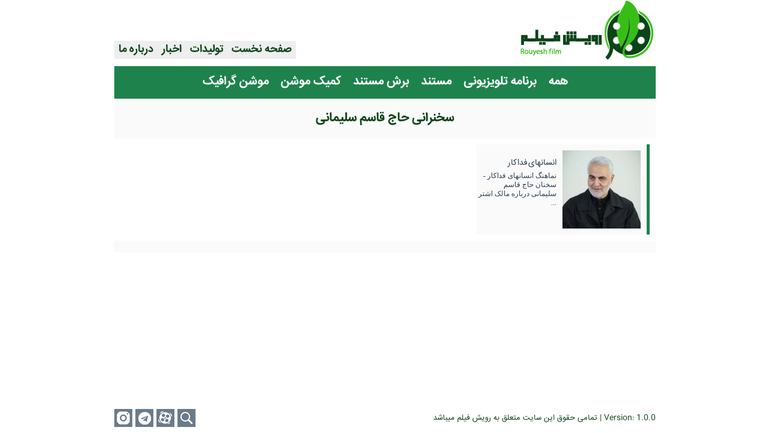

--- FILE ---
content_type: text/html; charset=UTF-8
request_url: https://rouyeshfilm.info/tag/%D8%B3%D8%AE%D9%86%D8%B1%D8%A7%D9%86%DB%8C-%D8%AD%D8%A7%D8%AC-%D9%82%D8%A7%D8%B3%D9%85-%D8%B3%D9%84%DB%8C%D9%85%D8%A7%D9%86%DB%8C/
body_size: 3102
content:
<div id="all">
<!doctype html>
<html>
<head>
<meta charset="utf-8">

<title>  سخنرانی حاج قاسم سلیمانی</title>

<link rel="stylesheet" type="text/css" href="https://rouyeshfilm.info/wp-content/themes/rouyeshfilm/style.css">

<script type="text/javascript" src="https://rouyeshfilm.info/wp-content/themes/rouyeshfilm/js/jquery-1.11.1.min.js"></script>
<script type='text/javascript' src="https://rouyeshfilm.info/wp-content/themes/rouyeshfilm/js/jcarousellite.js"></script>
<script type="text/javascript" src="https://rouyeshfilm.info/wp-content/themes/rouyeshfilm/js/sajad.js"></script>
<script src="https://rouyeshfilm.info/wp-content/themes/rouyeshfilm/js/jquery.hashchange.min.js" type="text/javascript"></script>
<script src="https://rouyeshfilm.info/wp-content/themes/rouyeshfilm/js/jquery.tab.min.js" type="text/javascript"></script>
<script type="text/javascript">
$(document).ready( function() {
         $('#tab-container').easytabs();
});
</script>

<meta name='robots' content='max-image-preview:large' />
<link rel='dns-prefetch' href='//s.w.org' />
<link rel="alternate" type="application/rss+xml" title="رویش فیلم &raquo; سخنرانی حاج قاسم سلیمانی خوراک برچسب" href="https://rouyeshfilm.info/tag/%d8%b3%d8%ae%d9%86%d8%b1%d8%a7%d9%86%db%8c-%d8%ad%d8%a7%d8%ac-%d9%82%d8%a7%d8%b3%d9%85-%d8%b3%d9%84%db%8c%d9%85%d8%a7%d9%86%db%8c/feed/" />
		<script type="text/javascript">
			window._wpemojiSettings = {"baseUrl":"https:\/\/s.w.org\/images\/core\/emoji\/13.1.0\/72x72\/","ext":".png","svgUrl":"https:\/\/s.w.org\/images\/core\/emoji\/13.1.0\/svg\/","svgExt":".svg","source":{"concatemoji":"https:\/\/rouyeshfilm.info\/wp-includes\/js\/wp-emoji-release.min.js?ver=5.8.12"}};
			!function(e,a,t){var n,r,o,i=a.createElement("canvas"),p=i.getContext&&i.getContext("2d");function s(e,t){var a=String.fromCharCode;p.clearRect(0,0,i.width,i.height),p.fillText(a.apply(this,e),0,0);e=i.toDataURL();return p.clearRect(0,0,i.width,i.height),p.fillText(a.apply(this,t),0,0),e===i.toDataURL()}function c(e){var t=a.createElement("script");t.src=e,t.defer=t.type="text/javascript",a.getElementsByTagName("head")[0].appendChild(t)}for(o=Array("flag","emoji"),t.supports={everything:!0,everythingExceptFlag:!0},r=0;r<o.length;r++)t.supports[o[r]]=function(e){if(!p||!p.fillText)return!1;switch(p.textBaseline="top",p.font="600 32px Arial",e){case"flag":return s([127987,65039,8205,9895,65039],[127987,65039,8203,9895,65039])?!1:!s([55356,56826,55356,56819],[55356,56826,8203,55356,56819])&&!s([55356,57332,56128,56423,56128,56418,56128,56421,56128,56430,56128,56423,56128,56447],[55356,57332,8203,56128,56423,8203,56128,56418,8203,56128,56421,8203,56128,56430,8203,56128,56423,8203,56128,56447]);case"emoji":return!s([10084,65039,8205,55357,56613],[10084,65039,8203,55357,56613])}return!1}(o[r]),t.supports.everything=t.supports.everything&&t.supports[o[r]],"flag"!==o[r]&&(t.supports.everythingExceptFlag=t.supports.everythingExceptFlag&&t.supports[o[r]]);t.supports.everythingExceptFlag=t.supports.everythingExceptFlag&&!t.supports.flag,t.DOMReady=!1,t.readyCallback=function(){t.DOMReady=!0},t.supports.everything||(n=function(){t.readyCallback()},a.addEventListener?(a.addEventListener("DOMContentLoaded",n,!1),e.addEventListener("load",n,!1)):(e.attachEvent("onload",n),a.attachEvent("onreadystatechange",function(){"complete"===a.readyState&&t.readyCallback()})),(n=t.source||{}).concatemoji?c(n.concatemoji):n.wpemoji&&n.twemoji&&(c(n.twemoji),c(n.wpemoji)))}(window,document,window._wpemojiSettings);
		</script>
		<style type="text/css">
img.wp-smiley,
img.emoji {
	display: inline !important;
	border: none !important;
	box-shadow: none !important;
	height: 1em !important;
	width: 1em !important;
	margin: 0 .07em !important;
	vertical-align: -0.1em !important;
	background: none !important;
	padding: 0 !important;
}
</style>
	<link rel='stylesheet' id='wp-block-library-rtl-css'  href='https://rouyeshfilm.info/wp-includes/css/dist/block-library/style-rtl.min.css?ver=5.8.12' type='text/css' media='all' />
<link rel='stylesheet' id='contact-form-7-css'  href='https://rouyeshfilm.info/wp-content/plugins/contact-form-7/includes/css/styles.css?ver=5.5.3' type='text/css' media='all' />
<link rel='stylesheet' id='contact-form-7-rtl-css'  href='https://rouyeshfilm.info/wp-content/plugins/contact-form-7/includes/css/styles-rtl.css?ver=5.5.3' type='text/css' media='all' />
<link rel='stylesheet' id='colorbox-css'  href='https://rouyeshfilm.info/wp-content/plugins/lightbox-gallery/colorbox/example1/colorbox.css?ver=5.8.12' type='text/css' media='all' />
<script type="text/javascript">
// <![CDATA[
var colorbox_settings = {};
// ]]>
</script>
<script type='text/javascript' src='https://rouyeshfilm.info/wp-includes/js/jquery/jquery.min.js?ver=3.6.0' id='jquery-core-js'></script>
<script type='text/javascript' src='https://rouyeshfilm.info/wp-includes/js/jquery/jquery-migrate.min.js?ver=3.3.2' id='jquery-migrate-js'></script>
<script type='text/javascript' src='https://rouyeshfilm.info/wp-content/plugins/lightbox-gallery/js/jquery.colorbox.js?ver=5.8.12' id='colorbox-js'></script>
<script type='text/javascript' src='https://rouyeshfilm.info/wp-content/plugins/lightbox-gallery/js/jquery-migrate-1.4.1.min.js?ver=5.8.12' id='lg-jquery-migrate-js'></script>
<script type='text/javascript' src='https://rouyeshfilm.info/wp-content/plugins/lightbox-gallery/js/jquery.tooltip.js?ver=5.8.12' id='tooltip-js'></script>
<script type='text/javascript' src='https://rouyeshfilm.info/wp-content/plugins/lightbox-gallery/lightbox-gallery.js?ver=5.8.12' id='lightbox-gallery-js'></script>
<link rel="https://api.w.org/" href="https://rouyeshfilm.info/wp-json/" /><link rel="alternate" type="application/json" href="https://rouyeshfilm.info/wp-json/wp/v2/tags/351" /><link rel="EditURI" type="application/rsd+xml" title="RSD" href="https://rouyeshfilm.info/xmlrpc.php?rsd" />
<link rel="wlwmanifest" type="application/wlwmanifest+xml" href="https://rouyeshfilm.info/wp-includes/wlwmanifest.xml" /> 
<meta name="generator" content="WordPress 5.8.12" />
<link rel="stylesheet" type="text/css" href="https://rouyeshfilm.info/wp-content/plugins/lightbox-gallery/lightbox-gallery.css" />
<!-- Analytics by WP-Statistics v13.1.2 - http://wp-statistics.com/ -->
<link rel="icon" href="https://rouyeshfilm.info/wp-content/uploads/2017/12/cropped-icon-1-32x32.png" sizes="32x32" />
<link rel="icon" href="https://rouyeshfilm.info/wp-content/uploads/2017/12/cropped-icon-1-192x192.png" sizes="192x192" />
<link rel="apple-touch-icon" href="https://rouyeshfilm.info/wp-content/uploads/2017/12/cropped-icon-1-180x180.png" />
<meta name="msapplication-TileImage" content="https://rouyeshfilm.info/wp-content/uploads/2017/12/cropped-icon-1-270x270.png" />

</head>

<body>

<header>
    <div id="hed">
    	<div class="menu">
        <div class="menu-%d9%81%d9%87%d8%b1%d8%b3%d8%aa-%d8%a7%d8%b5%d9%84%db%8c-container"><ul id="menu-%d9%81%d9%87%d8%b1%d8%b3%d8%aa-%d8%a7%d8%b5%d9%84%db%8c" class="menu"><li id="menu-item-10" class="menu-item menu-item-type-custom menu-item-object-custom menu-item-home menu-item-10"><a href="http://rouyeshfilm.info/">صفحه نخست</a></li>
<li id="menu-item-13" class="menu-item menu-item-type-taxonomy menu-item-object-category menu-item-13"><a href="https://rouyeshfilm.info/products/">تولیدات</a></li>
<li id="menu-item-12" class="menu-item menu-item-type-taxonomy menu-item-object-category menu-item-12"><a href="https://rouyeshfilm.info/press/">اخبار</a></li>
<li id="menu-item-30" class="menu-item menu-item-type-post_type menu-item-object-page menu-item-30"><a href="https://rouyeshfilm.info/%d9%8eabout-us/">درباره ما</a></li>
</ul></div>        </div>
    </div>
</header>
<div id="menu_cat">
<div class="menu-%d9%81%d9%87%d8%b1%d8%b3%d8%aa-%d8%aa%d9%88%d9%84%db%8c%d8%af%d8%a7%d8%aa-container"><ul id="menu-%d9%81%d9%87%d8%b1%d8%b3%d8%aa-%d8%aa%d9%88%d9%84%db%8c%d8%af%d8%a7%d8%aa" class="menu"><li id="menu-item-14" class="menu-item menu-item-type-taxonomy menu-item-object-category menu-item-14"><a href="https://rouyeshfilm.info/products/">همه</a></li>
<li id="menu-item-2452" class="menu-item menu-item-type-taxonomy menu-item-object-category menu-item-2452"><a href="https://rouyeshfilm.info/products/%d8%a8%d8%b1%d9%86%d8%a7%d9%85%d9%87-%d8%aa%d9%84%d9%88%db%8c%d8%b2%db%8c%d9%88%d9%86%db%8c/">برنامه تلویزیونی</a></li>
<li id="menu-item-16" class="menu-item menu-item-type-taxonomy menu-item-object-category menu-item-16"><a href="https://rouyeshfilm.info/products/documentary/">مستند</a></li>
<li id="menu-item-1111" class="menu-item menu-item-type-taxonomy menu-item-object-category menu-item-1111"><a href="https://rouyeshfilm.info/products/slice/">برش مستند</a></li>
<li id="menu-item-1351" class="menu-item menu-item-type-taxonomy menu-item-object-category menu-item-1351"><a href="https://rouyeshfilm.info/products/motioncomic/">کمیک موشن</a></li>
<li id="menu-item-872" class="menu-item menu-item-type-taxonomy menu-item-object-category menu-item-872"><a href="https://rouyeshfilm.info/products/motiongraphic/">موشن گرافیک</a></li>
</ul></div></div>

<div id="archive">

<div id="archive_titel">
  سخنرانی حاج قاسم سلیمانی</div>


		<a href="https://rouyeshfilm.info/%d8%a7%d9%86%d8%b3%d8%a7%d9%86%d9%87%d8%a7%db%8c-%d9%81%d8%af%d8%a7%da%a9%d8%a7%d8%b1/">
		<div class="Cat">
        
            <div class="bcat">
            </div>
        
        	<div class="Catimg">
            <img width="130" height="130" src="https://rouyeshfilm.info/wp-content/uploads/2020/01/Untitled-1-130x130.jpg" class="attachment-small-thumb size-small-thumb wp-post-image" alt="سخنان حاج قاسم سلیمانی" loading="lazy" />            </div>
            
            <div class="tcat">
            	<div class="Tca">
                انسانهای فداکار                </div>
                <div class="Tch">
                نماهنگ انسانهای فداکار - سخنان حاج قاسم سلیمانی درباره مالک اشتر ...                </div>
            </div>
            
        </div>
        </a>
        

<div id="nv">
</div>

</div>

<footer>
<script type='text/javascript' src='https://rouyeshfilm.info/wp-includes/js/dist/vendor/regenerator-runtime.min.js?ver=0.13.7' id='regenerator-runtime-js'></script>
<script type='text/javascript' src='https://rouyeshfilm.info/wp-includes/js/dist/vendor/wp-polyfill.min.js?ver=3.15.0' id='wp-polyfill-js'></script>
<script type='text/javascript' id='contact-form-7-js-extra'>
/* <![CDATA[ */
var wpcf7 = {"api":{"root":"https:\/\/rouyeshfilm.info\/wp-json\/","namespace":"contact-form-7\/v1"}};
/* ]]> */
</script>
<script type='text/javascript' src='https://rouyeshfilm.info/wp-content/plugins/contact-form-7/includes/js/index.js?ver=5.5.3' id='contact-form-7-js'></script>
<script type='text/javascript' src='https://rouyeshfilm.info/wp-includes/js/wp-embed.min.js?ver=5.8.12' id='wp-embed-js'></script>
    <div id="toolbar">
        <a href="https://instagram.com/rouyeshfilm/"target="_blank">
    	<div class="instagram">
        </div>
        </a>
        
        <a href="http://telegram.me/rouyeshfilm/"target="_blank">
        <div class="telegram">
        </div>
        </a>
        
        <a href="https://aparat.com/rouyeshfilm/"target="_blank">
    	<div class="Aparat">
        </div>
        </a>
        
		<form action="" method="get">
  		<label for="search">
        <img class="srchico" src="https://rouyeshfilm.info/wp-content/themes/rouyeshfilm/Images/Serche.png"></label>
  		<input name="s" id="search" placeholder="جستجو..." type="text">
		</form>
	</div>
    <div class="info">
        Version: 1.0.0 | تمامی حقوق این سایت متعلق به رویش فیلم میباشد
    </div>
</footer>
</body></div>

--- FILE ---
content_type: text/css
request_url: https://rouyeshfilm.info/wp-content/themes/rouyeshfilm/style.css
body_size: 4337
content:
/*
Theme Name:rouyeshfilm
Theme URL:http://rouyeshfilm.info/
Description:رویش فیلم
Version: 1.0.0
Tags:
*/
::-webkit-scrollbar{width:10px}::-webkit-scrollbar-thumb{border-radius:5px;background-color:#1E824C }::-webkit-scrollbar-button{background-color:#E4E4E4}::-webkit-scrollbar-track{background-color:#E4E4E4}::-webkit-scrollbar-corner{background-color:rgb(219, 219, 219)}::-moz-scrollbar{width:10px}::-moz-scrollbar-thumb{border-radius:5px;background-color:#1E824C }::-moz-scrollbar-button{background-color:#E4E4E4}::-moz-scrollbar-track{background-color:#E4E4E4}::-moz-scrollbar-corner{background-color:rgb(219, 219, 219)}#WzTtDiV{display:none;}

*
{
	margin:0px;
	padding:0px;
}

body
{
	direction:rtl;
	background:#fff;
	color:#2c3e50;
	font-family:'IRANSan';
}
#home
{
	width:900px;
	height:525px;
 	position: absolute;
  	top:0;
  	bottom:0;
  	left:0;
  	right:0;
  	margin: auto;
}
a
{
	color:#3bb226;
	text-decoration:none;
	transition:all ease-in-out 0.1s;
}
a:hover
{
	color:#1E824C;
}
/**************************اسلایدر*****************/
#slid
{
	width:900px;
	height:310px;
	background:url(Images/Bs.png);
	float:right;
	margin-bottom:10px;
}
#slider
{
	width:553px;
	height:300px;
	margin:auto;
	border:10px solid #fff;
	background:#1E824C;
}
#t-slaid
{
	width:auto;
	height:auto;
	position:absolute;
	margin:230px 30px;
}
#t-slaid1
{
	width:auto;
	height:25px;
	padding:5px;
	float:right;
	background:#1E824C;
	float:right;
	color:#fff;
}
#t-slaid2
{
	width:auto;
	height:25px;
	padding:5px;
	float:right;
	background:#FFF;
	float:right;
	color:#1E824C;
}

.container
{
	width:553px;
	height:300px;
	background:#FFF;
	float:right;
	background:#1E824C;
}
.container a
{
	padding:0px;
	background:none;
}
.containerimg
{
	width:553px;
	height:300px;
	float:right;
	transition:all ease-in-out 0.3s;	
}
.containerimg img
{
	width:553px;
	height:300px;
}
.container:hover .containerimg
{
	opacity:0.5;
}
.container li
{
	width:553px;
	height:300px;
	float:right;
}
.container a
{
	height:300px;
	color:#0c4417 !important;
	background:none;
}
#next
{
	width:40px;
	height:40px;
	float:right;
	position:absolute;
	margin-top:140px;
	margin-right:0px;
	z-index:9999;
	background:url(Images/n.png) #95a5a6 no-repeat center;
	transition:all ease-in-out 0.3s;
}
#next:hover
{
	cursor:pointer;
	background:url(Images/n.png) #3bb226 no-repeat center;
}
#previous
{
	width:40px;
	height:40px;
	float:left;
	position:absolute;
	z-index:9999;
	margin-top:140px;
	margin-right:513px;
	background:url(Images/b.png) #95a5a6 no-repeat center;
	transition:all ease-in-out 0.3s;
}
#previous:hover
{
	cursor:pointer;
	background:url(Images/b.png) #3bb226 center no-repeat;
}
/**************************هدر*****************/
header
{
	width:900px;
	height:110px;
	position:fixed;
	top:0px;
	margin-right:-20px;
	background:#fff;
	z-index:9999;
	padding:0px 20px 0px 20px;
}
#hed
{
	width:900px;
	height:100px;
	background:url(Images/Hed.png);

}
#hed-index
{
	width:100px;
	height:100px;
	margin:-65px 180px;
	position:absolute;

}
#hed-index img
{
	width:100px;
	height:100px;
	position:absolute;
	transition:all ease-out 0.2s;
}
#hed-index img:hover
{
    -ms-transform: scale(1.3);
	opacity:0.8;
	cursor:pointer;
    transform: scale(1.3);
	margin-top:-8px;
}

/************************Menu-index***********************/
#index-menu
{
	width:900px;
	height:30px;
	float:right;
}

.menu-index
{
	width:553px;
	height:30px;
	margin:auto;
	background:#eee;
}
.menu-index ul
{
	width:553px;
	float:left;
	display:flex;
  	justify-content:flex-end;
}
.menu-index ul li
{
	float:right;
	list-style:none;
	font-family:'IRANSans';
	font-size:18px;
}
.menu-index a
{
	width:100%;
	color:#0c4417;
	text-decoration:none;
	padding:0px 7px 0px 7px;
	background:url(Images/menutop.png) top;
	transition:all ease-in-out 0.4s;
}
.menu-index a:hover
{
	color:#fff;
	background:url(Images/menutop.png) bottom;
}
/************************Menu***********************/
.menu
{
	width:auto;
	height:30;
	float:left;
}
.menu ul
{
	width:auto;
	margin-top:68px;
	background:#eee;
}
.menu ul li
{
	float:right;
	list-style:none;
	font-family:'IRANSans';
	font-size:18px;
}
.menu a
{
	width:100%;
	color:#0c4417;
	text-decoration:none;
	padding:0px 7px 0px 7px;
	background:url(Images/menutop.png) top;
	transition:all ease-in-out 0.4s;
}
.menu a:hover
{
	color:#fff;
	background:url(Images/menutop.png) bottom;
}
/**************************فوتر*****************/
footer
{
	width:900px;
	height:30px;
	background:#fff;
	z-index:9999;
	position:fixed;
	padding:0px 20px 10px 20px;
	bottom:0px;
	padding-top:10px;
	margin-right:-20px;
}
#toolbar
{
	width:360px;
	height:30px;
	float:left;
}
#toolbar1
{
	width:360px;
	height:30px;
	margin-right:170px;
	float:right;
}

.srchico
{
    cursor:pointer;
	position:absolute;
	margin-right:225px;
}
#search
{
	width:0px;
	height:30px;
	float:left;
	margin:0px 5px;
	padding:0 0px 0 30px;
	font-size:14px;
	font-family: 'IRANSan';
	color:#fff;
	direction:rtl;
	background:#6a7b8a;
	border:none;
	transition:all ease-in-out 0.3s;
}
#search:focus 
{ 
  outline:none;
  background:#f5ab35;
  width:150px;
  padding:0 10px 0 30px;
}
#search:hover 
{ 
  background:#f5ab35;
}

.instagram
{
	width:30px;
	height:30px;
	float:left;
	display:block;
	background:url(Images/Instagram.png) no-repeat 0px 0px;
	transition:all ease-in-out 0.3s;
	margin:0px 5px 0px 0px;
}
.instagram:hover
{
	background:url(Images/Instagram.png) no-repeat 0px -30px;
	cursor:pointer
}
.telegram
{
	width:30px;
	height:30px;
	float:left;
	background:url(Images/Instagram.png) no-repeat 0px -60px;
	transition:all ease-in-out 0.3s;
	margin:0px 0px 0px 0px;
}
.telegram:hover
{
	background:url(Images/Instagram.png) no-repeat 0px -90px;
	cursor:pointer;
}
.Aparat
{
	width:30px;
	height:30px;
	float:left;
	background:url(Images/Instagram.png) no-repeat 0px -120px;
	transition:all ease-in-out 0.3s;
	margin:0px 0px 0px 5px;
}
.Aparat:hover
{
	background:url(Images/Instagram.png) no-repeat 0px -150px;
	cursor:pointer
}
.info
{
	width:auto;
	height:30px;
	font-family: 'IRANSan';
	font-size:13px;
	margin-top:5px;
	color:#0c4417;
	float:right;
}
/**************************نوشته ها*****************/
#all
{
	width:900px;
	height:auto;
 	position: absolute;
  	top:0;
  	left:0;
	bottom:0;
  	right:0;
  	margin:auto;
}
#singel
{
	width:900px;
	height:auto;
	float:right;
	padding-bottom:50px;
	margin-top:110px;
}
#Tn
{
	width:880px;
	height:40px;
	float:right;
	font-family: 'IRANSans';
	text-align:center;
	color:#0c4417;
	font-size:23px;
	color:#1E824C;
	background:#fafafa;
	padding:5px 10px 5px 10px;
}
#all-si
{
	width:900px;
	height:465px;
	float:right;
}
#player1
{
	width:500px;
	height:375px;
	float:right;
	padding:10px;
	background:#FAFAFA;
	margin:10px 0px;
	text-align:left;
}
#player1 a
{
	color:#3bb226;
	text-decoration:none;
	transition:all ease-in-out 0.1s;
}
#player1 a:hover
{
	color:#1E824C;
}
.wp-playlist
{
	width:500px;
	height:375px;
	padding:0px !important;
	background:none !important;
	border:none !important;
	margin:0px !important;
}
.wp-playlist-tracks
{
	text-align:right;
	height:80px;
	overflow:scroll;
	overflow-x:hidden;
}
.wp-playlist-item-length
{
	margin-right:445px;
	float:left;
	color:#1E824C;
}
.wp-playlist-item
{
	border-bottom:dotted 1px #eee !important;
}
#bx-downlode
{
	width:500px;
	height:30px;
	float:right;
	font-size:17px;
	padding:10px;
	background:#fafafa;
}
#T_dn
{
	height:30px;
	float:left;
	margin:-10px 0px 0px -10px;
	padding:10px;
	background:#1E824C;
	font-family: 'IRANSans';
	color:#FFFFFF;
}
#bx-singel
{
	width:370px;
	height:455px;
	margin-top:10px;
	float:left;
	background:#FaFaFa;
}
.tab-container 
{
	width:100%;
}
.etabs 
{
	margin:0;
	padding:0px 5px;
	background:#1E824C;
}
.tab 
{
	display:inline-block;
	background:none;
	color:#1E824C;
	margin-right:-5px;
}
.tab a
{
	color:#fff;
	font-family:IRANSan;
	font-size:18px;
	padding:0 10px;
	transition:all ease-in-out 0.3s;
	text-decoration: none;
}
.tab a:hover 
{
	background:#fafafa;
	color:#1E824C;
}
.tab a.active
{
	background:#fafafa;
	color:#1E824C;
}
.panel-container 
{
	margin-bottom:10px;
}
#tabs1-poster
{
	width:360px;
	height:410px;
	background: none repeat scroll 0 0 #fafafa;
	text-align:center;
}
#tabs1-poster img
{
	width:279px;
	height:395px;
	margin-top:13px;
	padding:2px;
	border:1px solid #1E824C;
	transition:all ease-out 0.3s;
}

#tabs1-poster img:hover
{
	opacity:0.6;
}

#tabs1-info1
{
	width:350px;
	height:405px;
	background: none repeat scroll 0 0 #fafafa;
	padding:10px;
	font-size:14px;
}
.infos
{
	width:350px;
	height:405px;
	float:right;
	overflow:scroll;
	overflow-x: hidden;
	font-size:14px;
}
#tabs1-info2 
{
	width:350px;
	height:405px;
	background: none repeat scroll 0 0 #fafafa;
	padding:10px;
	font-size:14px;
}
#tabs1-News
{
	width:350px;
	height:395px;
	background: none repeat scroll 0 0 #fafafa;
	padding:10px;
	font-size:14px;
}

#am
{
	width:80px;
	height:auto;
	padding:10px;
	margin-top:10px;
	float:right;
	background:#FaFaFa;
}
#amt
{
	width:80px;
	height:20px;
	padding:5px 10px 15px 10px;
	font-size:17px;
	background:#1E824C;
	font-family: 'IRANSans';
	text-align:center;
	color:#FFFFFF;
	margin:-10px;
	margin-bottom:10px;
	float:right;
}
.amc
{
	width:80px;
	height:auto;
	float:left;
}
.amc img
{
	width:65px;
	height:65px;
	float:right;
	padding:3px;
	border:2px solid #1E824C;
	border-radius:150px;
	margin:3px;
}
.amc p
{
	width:120px;
	height:60px;
	float:left;
	font-size:13px;
	margin:-90px 0px;
	z-index:9988;
	opacity:0;
	color:#fff;
	background:url(Images/H1.png) center no-repeat ;
	padding:20px 12px 0px 85px;
	text-align:right;
	transition:all ease-in-out 0.3s;
}
.amc p:hover
{
	float:left;
	opacity:1;
	font-size:13px;
	color:#FFF;
	cursor:pointer;
	margin:-80px 0px;
	
}
#all-Sa
{
	width:790px;
	height:auto;
	float:left;
	margin-top:10px;
}
#pho
{
	width:740px;
	height:auto;
	background:#FaFaFa;
	padding:10px;
	float:left;
	padding-right:40px;
	text-align:center;
}
#pho img
{
	width:100px;
	height:100px;
	border-radius:7px;
	transition:all ease-out 0.3s;
}
#pho img:hover
{
	opacity:0.6;
}
#phot
{
	width:770px;
	height:20px;
	float:right;
	padding:5px 10px 15px 10px;
	margin:-10px -40px;
	margin-bottom:10px;
	background:#1E824C;
	color:#fff;
	font-size:19px;
	text-align:center;
	font-family: 'IRANSans';
}
#cm
{
	width:770px;
	height:auto;
	margin-top:10px;
	padding:10px;
	float:left;
	background:#FaFaFa;
}
#cmt
{
	width:770px;
	height:20px;
	float:right;
	padding:5px 10px 15px 10px;
	margin:-10px -10px;
	margin-bottom:10px;
	background:#1E824C;
	color:#fff;
	font-size:19px;
	text-align:center;
	font-family: 'IRANSans';
}
#bcm
{
	width:770px;
	height:auto;
	margin-top:20px;
	float:right;
}

/**********************نوشته 2********************/
#normal
{
	width:880px;
	height:auto;
	padding:10px;
	float:right;
	background:#fafafa;
	font-size:14px;
}
#th-single2
{
	width:880px;
	height:30px;
	padding:10px;
	float:right;
	text-align:right;
	background:#1E824C;
	color:#fff;
	font-size:19px;
	font-family:'IRANSans';
}
#bnormal
{
	width:860px;
	height:200px;
	float:right;
	padding:10px;
	background:#eee;
}
#pnormal
{
	width:356px;
	height:200px;
	float:right;
}
#pnormal img
{
	width:356px;
	height:200px;
}
#infonormal
{
	width:494px;
	height:25px;
	float:left;
	background:url(Images/Time.png) no-repeat;
}
#infonormal ul
{
	height:10px;
	float:left;
	margin-left:-2px;
	justify-content:center;
}
#infonormal li
{
	float:right;
	list-style:none;
	margin-right:35px;
	color:#3bb226;
}
#infonorma
{
	width:494px;
	height:175px;
	float:left;
	line-height:30px;
	font-size:16px;
	text-align:justify;
}
#conormal
{
	width:880px;
	height:auto;
	float:right;
	margin-top:15px;
	text-align:justify;
}

#cm2
{
	width:880px;
	height:auto;
	float:right;
	margin-top:10px;
	padding:10px;
	background:#fafafa;
}
#cmb
{
	height:auto;
	float:right;
}
.infot
{
	width:880px;
	height:20px;
	float:right;
	padding:5px 10px 15px 10px;
	margin:-10px -10px;
	margin-bottom:10px;
	background:#1E824C;
	color:#fff;
	font-size:19px;
	text-align:center;
	font-family: 'IRANSans';
}
/**********************نوشته 3********************/
#player-clipart
{
	width:900px;
	height:357px;
	float:right;
	margin-top:40px;
	padding-top:20px;
	background:url(Images/Player.png) no-repeat center;
}
#pa-cl
{
	width:509;
	height:286px;
	margin:auto;
}
#downlode
{
	width:530px;
	height:30px;
	background:#CCCCCC;
	float:right;
	margin:10px 175px;
	font-size:17px;
	padding:10px;
	background:#fafafa;
}
#T_downlode
{
	height:30px;
	float:right;
	margin:-10px -10px;
	padding:10px;
	background:#1E824C;
	font-family: 'IRANSans';
	color:#FFFFFF;
}
#Matn
{
	width:530px;
	height:auto;
	padding:10px;
	float:right;
	margin:0px 175px 40px;
	background:#fafafa;
}
#th-single3
{
	width:880px;
	height:30px;
	padding:10px;
	float:right;
	margin-top:10px;
	text-align:center;
	background:#1E824C;
	color:#fff;
	font-family:'IRANSans';
}
/*******************************برگه**************/
#page
{
	width:900px;
	height:auto;
	float:right;
	padding-bottom:50px;
	margin-top:110px;
}
#p_titel
{
	width:880px;
	height:20px;
	float:right;
	background:#1E824C;
	font-family: 'IRANSans';
	font-size:21px;
	padding:10px;
	margin-top:10px;
	padding:5px 10px 20px 10px;
	color:#fafafa;
	text-align:center;
}
#copa
{
	width:880px;
	height:auto;
	padding:10px;
	float:right;
	background:#FaFaFa;
}
#TTamas
{
	width:880px;
	height:20px;
	float:right;
	background:#1E824C;
	font-family: 'IRANSans';
	font-size:21px;
	padding:10px;
	margin-top:10px;
	padding:5px 10px 20px 10px;
	color:#fafafa;
	text-align:center;
}


#map-ab
{
	width:550px;
	height:350px;
	float:left;
	margin-top:10px;
	border:10px solid #fafafa;
}
#map1
{
	width:550px;
	height:350px;
}
#Tamas
{
	width:300px;
	height:auto;
	background:#FaFaFa;
	float:right;
	padding:10px;
	margin-top:10px;
}
div.wpcf7 {
width:300px;
border:none;
padding:20px;
}
.wpcf7 input[type="text"],
.wpcf7 input[type="email"],
.wpcf7 textarea {
background:#95a5a6;
color:#FFF;
border:none;
padding:10px;
width:300px;
margin-bottom:10px;
font-family: 'IRANSan';
transition:all ease-out 0.3s;
}
.wpcf7 textarea
{
	height:112px;
}
.wpcf7 input[type="submit"],
.wpcf7 input[type="button"] {
background-color:#95a5a6;
width:auto;
margin-top:10px;
padding:0px 10px 0px 10px;
font-size:18px;
text-align:center;
text-transform:uppercase;
border:none;
font-family: 'IRANSans';
color:#fff;
transition:all ease-out 0.3s;
}
.wpcf7 input:hover
{
	background:#1E824C;
	cursor:pointer;
}
.wpcf7 input[type="text"]:hover
{
	background:#1E824C;
}
.wpcf7 input[type="email"]:hover
{
	background:#1E824C;
}
.wpcf7 textarea:hover
{
	background:#1E824C;
}

.wpcf7 input[type="text"]:focus
{
	background:#1E824C;
}
.wpcf7 input[type="email"]:focus
{
	background:#1E824C;
}
.wpcf7 textarea:focus
{
	background:#1E824C;
}
/********************************آرشیو****************/
#nv
{
	width:880px;
	height:auto;
	float:right;
	padding:10px;
	background:#Fafafa;
	text-align:center;
}
.pagination a{
color: #666;
margin-left: 10px;
}
.pagination a:hover{
background:#F5F5F5;
color:#666;
}
.pagination span{
background: #1E824C;
color: #fff;
padding: 8px 15px;
margin-left: 10px;
}
#menu_cat
{
	width:900px;
	height:54px;
	margin-top:110px;
	background:#1E824C;
	position:fixed;
	z-index:9999;
	box-shadow:0 4px 2px -2px rgba(0,0,0,0.1);
}
#menu_cat ul
{
	float:none;
	height:54px;
	display: flex;
  	justify-content: center;
}
#menu_cat li
{
	float:right;
	list-style:none;
	font-family: 'IRANSans';
	font-size:20px;
	margin-top:10px;
	text-align:center;
}
#menu_cat a
{
	color:#FFF;
	transition:all ease-in-out 0.2s;
	padding:10px;
	text-decoration:none;
	background:none;
	transition:all ease-in-out 0.3s;
}
#menu_cat a:hover
{
	color:#fff;
	background:#FaFAFA;
	color:#0c4417;
}
#menu_cat a:active
{
	color:#fff;
	background:#FaFAFA;
	color:#0c4417;
}
#archive
{
	width:900px;
	height:auto;
	float:right;
	margin-top:160px;
	padding-bottom:70px;
}
#archive1
{
	width:900px;
	height:auto;
	float:right;
	margin-top:110px;
	padding-bottom:70px;
}
#archive_titel
{
	width:880px;
	height:50px;
	float:right;
	background:#fafafa;
	font-family: 'IRANSans';
	font-size:21px;
	padding:20px 10px 0px 10px;
	color:#0c4417;
	text-align:center;
	margin-bottom:10px;
}
#archive_tite
{
	width:880px;
	height:50px;
	float:right;
	background:#1E824C;
	font-family: 'IRANSans';
	font-size:32px;
	padding:10px;
	color:#fff;
	text-align:center;
	margin-bottom:10px;
}

#archive a
{
	color:#2c3e50;
	text-decoration:none;
	transition:all ease-in-out 0.3s;
	padding:0px;
}
#archive1 a
{
	color:#2c3e50;
	text-decoration:none;
	transition:all ease-in-out 0.3s;
	padding:0px;
}
.Cat a:hover
{
	color:#FFF;
}
.Cat
{
	width:283px;
	height:150px;
	margin-bottom:10px;
	margin-right:10px;
	background:#FaFaFa;
	float:right;
	border-right:5px solid #1E824C;
	transition:all ease-in-out 0.4s;
}
.Catimg
{
	width:130px;
	height:130px;
	margin:10px 10px;
	float:right;
	position:absolute;
	transition:all ease-in-out 0.4s;
}
.Catimg img
{
	width:130px;
	height:130px;
}
.Cat:hover .Catimg
{
	opacity:0.5;
}
.bcat
{
	width:0px;
	height:150px;
	float:right;
	background:#1E824C;
	transition:all ease-in-out 0.4s;
}
.Cat:hover .bcat
{
	width:283px;
}
.tcat
{
	width:130;
	height:115px;
	margin:10px 140px;
	position:absolute;
	padding:10px 10px 10px 0px;
	transition:ease-in-out all 0.3s;
}
.Cat:hover .tcat
{
	color:#FFFFFF;
}
.Tca
{
	width:130px;
	height:30px;
	float:right;
	font-family: 'IRANSan';
	text-align:right;
	font-size:14px;
	word-spacing: -0.2em;
}
.Tch
{
	width:130px;
	height:90px;
	float:right;
	font-size:12px;
	margin-top:-5px;
	font-family:'Tahoma';
}
/***********************404***************/
#p404
{
	width:900px;
	height:500px;
	float:right;
	padding-bottom:50px;
	margin-top:150px;
	background:url(Images/404.jpg);
}
/**=============================== fonts =====================================**/
@font-face {font-family: 'IRANSans';
src: url('fonts/IRANSans/IRANSans.eot');
src: url('fonts/IRANSans/IRANSans.eot') format('eot'),
url('fonts/IRANSans/IRANSans.woff') format('woff'),
url('fonts/IRANSans/IRANSans.ttf') format('truetype');
font-weight: normal;font-style: normal;}

@font-face {font-family: 'IRANSan';
src: url('fonts/IRANSan/IRANSan.eot');
src: url('fonts/IRANSan/IRANSan.eot') format('eot'),
url('fonts/IRANSan/IRANSan.woff') format('woff'),
url('fonts/IRANSan/IRANSan.ttf') format('truetype');
font-weight: normal;font-style: normal;}

@font-face {font-family: 'Nazanin';
src: url('fonts/Nazanin/Nazanin-webfont');
src: url('fonts/Nazanin/Nazanin-webfont') format('eot'),
url('fonts/Nazanin/Nazanin-webfont.woff') format('woff'),
url('fonts/Nazanin/Nazanin-webfont.ttf') format('truetype');
font-weight: normal;font-style: normal;}
/**=============================== fonts =====================================**/
.comments-template
{
	width:100%;
	height:200px;
	overflow:hidden;
	float:right;
}
.number-comm
{
	font-family: 'IRANSan';
	margin-bottom:5px;
}
.number-comm
{
	font-size:16px;
	padding-bottom:10px;
}
.number-comm a
{
	text-decoration:none;
	color:#6b6d6d;
}
.comments-template  { 
width : 600px; 
height : auto; 
margin : 0 5px 0 0; 
display : table; 
padding-right : 5px; 
padding-left : 0; 
font-family: 'IRANSan';
float : left; 
 } 
.wp-pagenavi {
clear: both;
padding:0px 5px 15px 5px;
direction:rtl
}
.wp-pagenavi h3 {
font-weight:normal
}
.wp-pagenavi a, .wp-pagenavi span {
text-decoration: none;
background:#f8f8f8;
border: 1px solid #b8b8b8;
padding: 5px;
float :right;
margin: 2px;
-moz-border-radius: 3px;
}
.wp-pagenavi span.current {
background:#fff;
color:#666666;
border: 1px solid #b8b8b8;
}
.wp-pagenavi a:hover {

border-color: #4c4c4c;
color:#fff
}
.wp-pagenavi span.current {
font-weight: bold;
}
#commentform input{
background:#95a5a6;
border:none;
color:#fff;
font-family: 'IRANSan';
font-size:21px;
padding:5px;
width:250px;
transition:all ease-in-out 0.5s;
}
#commentform input:focus
{
border:none;
background:#1E824C;	
}

#commentform small{
font-size:12px;
padding-right:10px;
}
ol.commentlist{
list-style:none;
margin:0;
padding:0;
text-indent:0;
}
ol.commentlist li{
border:3px solid #2F2F2F;
margin:0 0 10px;
padding:5px 57px 5px 7px;
position:relative;
background:#141616;
}
ol.commentlist li div.comment-author{
padding:0 170px 0 0;
}
ol.commentlist li div.vcard{

font-size:16px;
padding:5px 0;
}
ol.commentlist li div.vcard cite.fn{
font-style:normal;
}

div.vcard img.avatar{
border:5px solid #ddd;
right:7px;
position:absolute;
top:7px;
}
.comment-meta
{
	display:none;
}
ol.commentlist li div.comment-meta{	
right:20px;
text-align:right;
}
ol.commentlist li div.comment-meta a{
color:#1E824C;
text-decoration:none;
}
ol.commentlist li div.comment-meta a:hover{
color:#1E824C;
}
ol.commentlist li p{
color:#0c4417;
font-size:14px;
margin:10px 0 1em;
}

ol.commentlist li ul{
list-style:square;
margin:0 0 1em;
padding:0;
text-indent:0;
}

ol.commentlist a.comment-reply-link
{
	color:#FFF;
	font-weight:normal;
	text-decoration:none;
	font-size:11px;
}

#cancel-comment-reply{
padding:10px 0 0;
}
#cancel-comment-reply-link{
color:#FFF;
font-size:10px;
line-height:15px;
padding:4px 10px;
margin:0 0 0 12px;
background:#8B979F;
border:2px solid #666;
}
ol.commentlist li div.reply{
background:none repeat scroll 0 0 #95a5a6;
color:#FFF;
font-size:16px;
line-height:25px;
padding:3px 20px;
width:50px;
cursor:pointer;
transition:all ease-in-out 0.2s;
}
ol.commentlist li div.reply:hover
{
background:#1E824C;
}

ol.commentlist li ul.children{
list-style:none;
margin:1em 0 0;
text-indent:0;
}
ol.commentlist li ul.children li.depth-2{
margin:0 0 .25em;
}
ol.commentlist li ul.children li.depth-3{
margin:0 0 .25em;
}
ol.commentlist li ul.children li.depth-4{
margin:0 0 .25em;
}
ol.commentlist li.even{
background:none repeat scroll 0 0 #eee;
border:none;
}
#commentform p{
margin-bottom:5px;
font-size:12px;
line-height:18px;
}
ol.commentlist li.odd{
background:none repeat scroll 0 0 #fafafa;
border:none;
border-radius:0px;
}
ol.commentlist li.pingback div.vcard{
padding:0 170px 0 0;
}
.comments input#submit{
background:#95a5a6;
color:#FFF;
font-family:'IRANSan';
font-size:16px;
line-height:25px;
padding:3px 20px;
margin:5px 0;
width:auto;
border-radius:0px;
border:0px;
cursor:pointer;
transition: all ease-in-out 0.2s;
}
.comments input#submit:hover
{
	background:#1E824C;
}
#commentform textarea
{
-moz-border-radius-bottomleft:5px;
-moz-border-radius-bottomright:5px;
-moz-border-radius-topleft:5px;
-moz-border-radius-topright:5px;
background:none repeat scroll 0 0 #fff;
border:none;
font-family:'IRANSan';
color:FFF;
font-size:18px;
width:100%;
height:100px;
padding:10px;
background:#95a5a6;
transition: all ease-in-out 0.4s;
}
#commentform textarea:focus
{
border:none;
background:#1E824C;	
}
/***************************اخبار******************/
.News_m
{
	width:99%;
	height:auto;
	float:right;
	background:#fafafa;
	margin-top:10px;
	padding-right:10px;
}
.News_mt
{
	width:100%;
	height:20px;
	float:right;
	padding:5px 10px 15px 0px;
	margin-right:-10px;
	margin-bottom:10px;
	background:#1E824C;
	color:#fff;
	font-size:19px;
	text-align:center;
	font-family: 'IRANSans';
}

/***************************اخبار هاور******************/
.Cat1 a:hover
{
	color:#FFF;
}
.Cat1
{
	width:430px;
	height:150px;
	margin-bottom:10px;
	margin-right:10px;
	background:#FaFaFa;
	float:right;
	border-right:5px solid #1E824C;
	transition:all ease-in-out 0.4s;
}
.Catimg1
{
	width:130px;
	height:130px;
	margin:10px 10px;
	float:right;
	position:absolute;
	transition:all ease-in-out 0.4s;
}
.Catimg1 img
{
	width:130px;
	height:130px;
}
.Cat1:hover .Catimg1
{
	opacity:0.5;
}
.bcat1
{
	width:0px;
	height:150px;
	float:right;
	background:#1E824C;
	transition:all ease-in-out 0.4s;
}
.Cat1:hover .bcat1
{
	width:430px;
}
.tcat1
{
	width:270px;
	height:115px;
	margin:10px 140px;
	position:absolute;
	padding:10px 10px 10px 0px;
	transition:ease-in-out all 0.3s;
}
.Cat1:hover .tcat1
{
	color:#FFFFFF;
}
.Tca1
{
	width:270px;
	height:auto;
	padding-bottom:5px;
	float:right;
	font-family: 'IRANSan';
	text-align:right;
	font-size:16px;
	word-spacing: -0.2em;
}
.Tch1
{
	width:270px;
	height:60px;
	float:right;
	font-size:12px;
	margin-top:-5px;
	font-family:'Tahoma';
	text-align:justify;
}

--- FILE ---
content_type: application/javascript
request_url: https://rouyeshfilm.info/wp-content/themes/rouyeshfilm/js/sajad.js
body_size: -62
content:
$( function()
{
    $( '.anyClass' ).jCarouselLite(
    {
        vertical:true,
        visible:1,
        speed:1000,
        scroll:1,
		auto:4500,
		btnPrev: '#previous',
		btnNext: '#next'
    });
});

$(function()
{
	$("#C2").hide();
	$("#C3").hide();
	$("#C4").hide();
	
	$("#poster").click(function()
	{
	$("#C1").fadeIn(250);
	$("#C2").hide();
	$("#C3").hide();
	$("#C4").hide();
	});
	
	$("#info1").click(function()
	{
	$("#C2").fadeIn(250);
	$("#C1").hide();
	$("#C3").hide();
	$("#C4").hide();
	});
	
	$("#info2").click(function()
	{
	$("#C3").fadeIn(250);
	$("#C1").hide();
	$("#C2").hide();
	$("#C4").hide();
	});
	
	$("#News").click(function()
	{
	$("#C4").fadeIn(250);
	$("#C1").hide();
	$("#C2").hide();
	$("#C3").hide();
	});
});